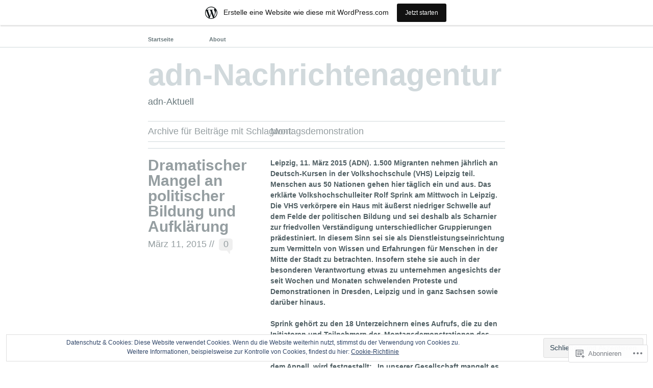

--- FILE ---
content_type: text/html; charset=UTF-8
request_url: https://adn1946.wordpress.com/tag/montagsdemonstration/
body_size: 20468
content:
<!DOCTYPE html PUBLIC "-//W3C//DTD XHTML 1.1//EN" "http://www.w3.org/TR/xhtml11/DTD/xhtml11.dtd">
<!--[if lte IE 7]>
<html xmlns="http://www.w3.org/1999/xhtml" lang="de-DE" class="lteIE7">
<![endif]-->
<!--[if (gt IE 7) | (!IE)]><!-->
<html xmlns="http://www.w3.org/1999/xhtml" lang="de-DE">
<!--<![endif]-->

<head profile="http://gmpg.org/xfn/11">
	<meta http-equiv="Content-Type" content="text/html; charset=UTF-8" />

	<title>Montagsdemonstration | adn-Nachrichtenagentur</title>
	<link rel="pingback" href="https://adn1946.wordpress.com/xmlrpc.php" />

	<meta name='robots' content='max-image-preview:large' />
<link rel='dns-prefetch' href='//s0.wp.com' />
<link rel='dns-prefetch' href='//af.pubmine.com' />
<link rel="alternate" type="application/rss+xml" title="adn-Nachrichtenagentur &raquo; Feed" href="https://adn1946.wordpress.com/feed/" />
<link rel="alternate" type="application/rss+xml" title="adn-Nachrichtenagentur &raquo; Kommentar-Feed" href="https://adn1946.wordpress.com/comments/feed/" />
<link rel="alternate" type="application/rss+xml" title="adn-Nachrichtenagentur &raquo; Montagsdemonstration Schlagwort-Feed" href="https://adn1946.wordpress.com/tag/montagsdemonstration/feed/" />
	<script type="text/javascript">
		/* <![CDATA[ */
		function addLoadEvent(func) {
			var oldonload = window.onload;
			if (typeof window.onload != 'function') {
				window.onload = func;
			} else {
				window.onload = function () {
					oldonload();
					func();
				}
			}
		}
		/* ]]> */
	</script>
	<link crossorigin='anonymous' rel='stylesheet' id='all-css-0-1' href='/_static/??/wp-content/mu-plugins/widgets/eu-cookie-law/templates/style.css,/wp-content/blog-plugins/marketing-bar/css/marketing-bar.css?m=1761640963j&cssminify=yes' type='text/css' media='all' />
<style id='wp-emoji-styles-inline-css'>

	img.wp-smiley, img.emoji {
		display: inline !important;
		border: none !important;
		box-shadow: none !important;
		height: 1em !important;
		width: 1em !important;
		margin: 0 0.07em !important;
		vertical-align: -0.1em !important;
		background: none !important;
		padding: 0 !important;
	}
/*# sourceURL=wp-emoji-styles-inline-css */
</style>
<link crossorigin='anonymous' rel='stylesheet' id='all-css-2-1' href='/wp-content/plugins/gutenberg-core/v22.4.0/build/styles/block-library/style.min.css?m=1768935615i&cssminify=yes' type='text/css' media='all' />
<style id='wp-block-library-inline-css'>
.has-text-align-justify {
	text-align:justify;
}
.has-text-align-justify{text-align:justify;}

/*# sourceURL=wp-block-library-inline-css */
</style><style id='global-styles-inline-css'>
:root{--wp--preset--aspect-ratio--square: 1;--wp--preset--aspect-ratio--4-3: 4/3;--wp--preset--aspect-ratio--3-4: 3/4;--wp--preset--aspect-ratio--3-2: 3/2;--wp--preset--aspect-ratio--2-3: 2/3;--wp--preset--aspect-ratio--16-9: 16/9;--wp--preset--aspect-ratio--9-16: 9/16;--wp--preset--color--black: #000000;--wp--preset--color--cyan-bluish-gray: #abb8c3;--wp--preset--color--white: #ffffff;--wp--preset--color--pale-pink: #f78da7;--wp--preset--color--vivid-red: #cf2e2e;--wp--preset--color--luminous-vivid-orange: #ff6900;--wp--preset--color--luminous-vivid-amber: #fcb900;--wp--preset--color--light-green-cyan: #7bdcb5;--wp--preset--color--vivid-green-cyan: #00d084;--wp--preset--color--pale-cyan-blue: #8ed1fc;--wp--preset--color--vivid-cyan-blue: #0693e3;--wp--preset--color--vivid-purple: #9b51e0;--wp--preset--gradient--vivid-cyan-blue-to-vivid-purple: linear-gradient(135deg,rgb(6,147,227) 0%,rgb(155,81,224) 100%);--wp--preset--gradient--light-green-cyan-to-vivid-green-cyan: linear-gradient(135deg,rgb(122,220,180) 0%,rgb(0,208,130) 100%);--wp--preset--gradient--luminous-vivid-amber-to-luminous-vivid-orange: linear-gradient(135deg,rgb(252,185,0) 0%,rgb(255,105,0) 100%);--wp--preset--gradient--luminous-vivid-orange-to-vivid-red: linear-gradient(135deg,rgb(255,105,0) 0%,rgb(207,46,46) 100%);--wp--preset--gradient--very-light-gray-to-cyan-bluish-gray: linear-gradient(135deg,rgb(238,238,238) 0%,rgb(169,184,195) 100%);--wp--preset--gradient--cool-to-warm-spectrum: linear-gradient(135deg,rgb(74,234,220) 0%,rgb(151,120,209) 20%,rgb(207,42,186) 40%,rgb(238,44,130) 60%,rgb(251,105,98) 80%,rgb(254,248,76) 100%);--wp--preset--gradient--blush-light-purple: linear-gradient(135deg,rgb(255,206,236) 0%,rgb(152,150,240) 100%);--wp--preset--gradient--blush-bordeaux: linear-gradient(135deg,rgb(254,205,165) 0%,rgb(254,45,45) 50%,rgb(107,0,62) 100%);--wp--preset--gradient--luminous-dusk: linear-gradient(135deg,rgb(255,203,112) 0%,rgb(199,81,192) 50%,rgb(65,88,208) 100%);--wp--preset--gradient--pale-ocean: linear-gradient(135deg,rgb(255,245,203) 0%,rgb(182,227,212) 50%,rgb(51,167,181) 100%);--wp--preset--gradient--electric-grass: linear-gradient(135deg,rgb(202,248,128) 0%,rgb(113,206,126) 100%);--wp--preset--gradient--midnight: linear-gradient(135deg,rgb(2,3,129) 0%,rgb(40,116,252) 100%);--wp--preset--font-size--small: 13px;--wp--preset--font-size--medium: 20px;--wp--preset--font-size--large: 36px;--wp--preset--font-size--x-large: 42px;--wp--preset--font-family--albert-sans: 'Albert Sans', sans-serif;--wp--preset--font-family--alegreya: Alegreya, serif;--wp--preset--font-family--arvo: Arvo, serif;--wp--preset--font-family--bodoni-moda: 'Bodoni Moda', serif;--wp--preset--font-family--bricolage-grotesque: 'Bricolage Grotesque', sans-serif;--wp--preset--font-family--cabin: Cabin, sans-serif;--wp--preset--font-family--chivo: Chivo, sans-serif;--wp--preset--font-family--commissioner: Commissioner, sans-serif;--wp--preset--font-family--cormorant: Cormorant, serif;--wp--preset--font-family--courier-prime: 'Courier Prime', monospace;--wp--preset--font-family--crimson-pro: 'Crimson Pro', serif;--wp--preset--font-family--dm-mono: 'DM Mono', monospace;--wp--preset--font-family--dm-sans: 'DM Sans', sans-serif;--wp--preset--font-family--dm-serif-display: 'DM Serif Display', serif;--wp--preset--font-family--domine: Domine, serif;--wp--preset--font-family--eb-garamond: 'EB Garamond', serif;--wp--preset--font-family--epilogue: Epilogue, sans-serif;--wp--preset--font-family--fahkwang: Fahkwang, sans-serif;--wp--preset--font-family--figtree: Figtree, sans-serif;--wp--preset--font-family--fira-sans: 'Fira Sans', sans-serif;--wp--preset--font-family--fjalla-one: 'Fjalla One', sans-serif;--wp--preset--font-family--fraunces: Fraunces, serif;--wp--preset--font-family--gabarito: Gabarito, system-ui;--wp--preset--font-family--ibm-plex-mono: 'IBM Plex Mono', monospace;--wp--preset--font-family--ibm-plex-sans: 'IBM Plex Sans', sans-serif;--wp--preset--font-family--ibarra-real-nova: 'Ibarra Real Nova', serif;--wp--preset--font-family--instrument-serif: 'Instrument Serif', serif;--wp--preset--font-family--inter: Inter, sans-serif;--wp--preset--font-family--josefin-sans: 'Josefin Sans', sans-serif;--wp--preset--font-family--jost: Jost, sans-serif;--wp--preset--font-family--libre-baskerville: 'Libre Baskerville', serif;--wp--preset--font-family--libre-franklin: 'Libre Franklin', sans-serif;--wp--preset--font-family--literata: Literata, serif;--wp--preset--font-family--lora: Lora, serif;--wp--preset--font-family--merriweather: Merriweather, serif;--wp--preset--font-family--montserrat: Montserrat, sans-serif;--wp--preset--font-family--newsreader: Newsreader, serif;--wp--preset--font-family--noto-sans-mono: 'Noto Sans Mono', sans-serif;--wp--preset--font-family--nunito: Nunito, sans-serif;--wp--preset--font-family--open-sans: 'Open Sans', sans-serif;--wp--preset--font-family--overpass: Overpass, sans-serif;--wp--preset--font-family--pt-serif: 'PT Serif', serif;--wp--preset--font-family--petrona: Petrona, serif;--wp--preset--font-family--piazzolla: Piazzolla, serif;--wp--preset--font-family--playfair-display: 'Playfair Display', serif;--wp--preset--font-family--plus-jakarta-sans: 'Plus Jakarta Sans', sans-serif;--wp--preset--font-family--poppins: Poppins, sans-serif;--wp--preset--font-family--raleway: Raleway, sans-serif;--wp--preset--font-family--roboto: Roboto, sans-serif;--wp--preset--font-family--roboto-slab: 'Roboto Slab', serif;--wp--preset--font-family--rubik: Rubik, sans-serif;--wp--preset--font-family--rufina: Rufina, serif;--wp--preset--font-family--sora: Sora, sans-serif;--wp--preset--font-family--source-sans-3: 'Source Sans 3', sans-serif;--wp--preset--font-family--source-serif-4: 'Source Serif 4', serif;--wp--preset--font-family--space-mono: 'Space Mono', monospace;--wp--preset--font-family--syne: Syne, sans-serif;--wp--preset--font-family--texturina: Texturina, serif;--wp--preset--font-family--urbanist: Urbanist, sans-serif;--wp--preset--font-family--work-sans: 'Work Sans', sans-serif;--wp--preset--spacing--20: 0.44rem;--wp--preset--spacing--30: 0.67rem;--wp--preset--spacing--40: 1rem;--wp--preset--spacing--50: 1.5rem;--wp--preset--spacing--60: 2.25rem;--wp--preset--spacing--70: 3.38rem;--wp--preset--spacing--80: 5.06rem;--wp--preset--shadow--natural: 6px 6px 9px rgba(0, 0, 0, 0.2);--wp--preset--shadow--deep: 12px 12px 50px rgba(0, 0, 0, 0.4);--wp--preset--shadow--sharp: 6px 6px 0px rgba(0, 0, 0, 0.2);--wp--preset--shadow--outlined: 6px 6px 0px -3px rgb(255, 255, 255), 6px 6px rgb(0, 0, 0);--wp--preset--shadow--crisp: 6px 6px 0px rgb(0, 0, 0);}:where(body) { margin: 0; }:where(.is-layout-flex){gap: 0.5em;}:where(.is-layout-grid){gap: 0.5em;}body .is-layout-flex{display: flex;}.is-layout-flex{flex-wrap: wrap;align-items: center;}.is-layout-flex > :is(*, div){margin: 0;}body .is-layout-grid{display: grid;}.is-layout-grid > :is(*, div){margin: 0;}body{padding-top: 0px;padding-right: 0px;padding-bottom: 0px;padding-left: 0px;}:root :where(.wp-element-button, .wp-block-button__link){background-color: #32373c;border-width: 0;color: #fff;font-family: inherit;font-size: inherit;font-style: inherit;font-weight: inherit;letter-spacing: inherit;line-height: inherit;padding-top: calc(0.667em + 2px);padding-right: calc(1.333em + 2px);padding-bottom: calc(0.667em + 2px);padding-left: calc(1.333em + 2px);text-decoration: none;text-transform: inherit;}.has-black-color{color: var(--wp--preset--color--black) !important;}.has-cyan-bluish-gray-color{color: var(--wp--preset--color--cyan-bluish-gray) !important;}.has-white-color{color: var(--wp--preset--color--white) !important;}.has-pale-pink-color{color: var(--wp--preset--color--pale-pink) !important;}.has-vivid-red-color{color: var(--wp--preset--color--vivid-red) !important;}.has-luminous-vivid-orange-color{color: var(--wp--preset--color--luminous-vivid-orange) !important;}.has-luminous-vivid-amber-color{color: var(--wp--preset--color--luminous-vivid-amber) !important;}.has-light-green-cyan-color{color: var(--wp--preset--color--light-green-cyan) !important;}.has-vivid-green-cyan-color{color: var(--wp--preset--color--vivid-green-cyan) !important;}.has-pale-cyan-blue-color{color: var(--wp--preset--color--pale-cyan-blue) !important;}.has-vivid-cyan-blue-color{color: var(--wp--preset--color--vivid-cyan-blue) !important;}.has-vivid-purple-color{color: var(--wp--preset--color--vivid-purple) !important;}.has-black-background-color{background-color: var(--wp--preset--color--black) !important;}.has-cyan-bluish-gray-background-color{background-color: var(--wp--preset--color--cyan-bluish-gray) !important;}.has-white-background-color{background-color: var(--wp--preset--color--white) !important;}.has-pale-pink-background-color{background-color: var(--wp--preset--color--pale-pink) !important;}.has-vivid-red-background-color{background-color: var(--wp--preset--color--vivid-red) !important;}.has-luminous-vivid-orange-background-color{background-color: var(--wp--preset--color--luminous-vivid-orange) !important;}.has-luminous-vivid-amber-background-color{background-color: var(--wp--preset--color--luminous-vivid-amber) !important;}.has-light-green-cyan-background-color{background-color: var(--wp--preset--color--light-green-cyan) !important;}.has-vivid-green-cyan-background-color{background-color: var(--wp--preset--color--vivid-green-cyan) !important;}.has-pale-cyan-blue-background-color{background-color: var(--wp--preset--color--pale-cyan-blue) !important;}.has-vivid-cyan-blue-background-color{background-color: var(--wp--preset--color--vivid-cyan-blue) !important;}.has-vivid-purple-background-color{background-color: var(--wp--preset--color--vivid-purple) !important;}.has-black-border-color{border-color: var(--wp--preset--color--black) !important;}.has-cyan-bluish-gray-border-color{border-color: var(--wp--preset--color--cyan-bluish-gray) !important;}.has-white-border-color{border-color: var(--wp--preset--color--white) !important;}.has-pale-pink-border-color{border-color: var(--wp--preset--color--pale-pink) !important;}.has-vivid-red-border-color{border-color: var(--wp--preset--color--vivid-red) !important;}.has-luminous-vivid-orange-border-color{border-color: var(--wp--preset--color--luminous-vivid-orange) !important;}.has-luminous-vivid-amber-border-color{border-color: var(--wp--preset--color--luminous-vivid-amber) !important;}.has-light-green-cyan-border-color{border-color: var(--wp--preset--color--light-green-cyan) !important;}.has-vivid-green-cyan-border-color{border-color: var(--wp--preset--color--vivid-green-cyan) !important;}.has-pale-cyan-blue-border-color{border-color: var(--wp--preset--color--pale-cyan-blue) !important;}.has-vivid-cyan-blue-border-color{border-color: var(--wp--preset--color--vivid-cyan-blue) !important;}.has-vivid-purple-border-color{border-color: var(--wp--preset--color--vivid-purple) !important;}.has-vivid-cyan-blue-to-vivid-purple-gradient-background{background: var(--wp--preset--gradient--vivid-cyan-blue-to-vivid-purple) !important;}.has-light-green-cyan-to-vivid-green-cyan-gradient-background{background: var(--wp--preset--gradient--light-green-cyan-to-vivid-green-cyan) !important;}.has-luminous-vivid-amber-to-luminous-vivid-orange-gradient-background{background: var(--wp--preset--gradient--luminous-vivid-amber-to-luminous-vivid-orange) !important;}.has-luminous-vivid-orange-to-vivid-red-gradient-background{background: var(--wp--preset--gradient--luminous-vivid-orange-to-vivid-red) !important;}.has-very-light-gray-to-cyan-bluish-gray-gradient-background{background: var(--wp--preset--gradient--very-light-gray-to-cyan-bluish-gray) !important;}.has-cool-to-warm-spectrum-gradient-background{background: var(--wp--preset--gradient--cool-to-warm-spectrum) !important;}.has-blush-light-purple-gradient-background{background: var(--wp--preset--gradient--blush-light-purple) !important;}.has-blush-bordeaux-gradient-background{background: var(--wp--preset--gradient--blush-bordeaux) !important;}.has-luminous-dusk-gradient-background{background: var(--wp--preset--gradient--luminous-dusk) !important;}.has-pale-ocean-gradient-background{background: var(--wp--preset--gradient--pale-ocean) !important;}.has-electric-grass-gradient-background{background: var(--wp--preset--gradient--electric-grass) !important;}.has-midnight-gradient-background{background: var(--wp--preset--gradient--midnight) !important;}.has-small-font-size{font-size: var(--wp--preset--font-size--small) !important;}.has-medium-font-size{font-size: var(--wp--preset--font-size--medium) !important;}.has-large-font-size{font-size: var(--wp--preset--font-size--large) !important;}.has-x-large-font-size{font-size: var(--wp--preset--font-size--x-large) !important;}.has-albert-sans-font-family{font-family: var(--wp--preset--font-family--albert-sans) !important;}.has-alegreya-font-family{font-family: var(--wp--preset--font-family--alegreya) !important;}.has-arvo-font-family{font-family: var(--wp--preset--font-family--arvo) !important;}.has-bodoni-moda-font-family{font-family: var(--wp--preset--font-family--bodoni-moda) !important;}.has-bricolage-grotesque-font-family{font-family: var(--wp--preset--font-family--bricolage-grotesque) !important;}.has-cabin-font-family{font-family: var(--wp--preset--font-family--cabin) !important;}.has-chivo-font-family{font-family: var(--wp--preset--font-family--chivo) !important;}.has-commissioner-font-family{font-family: var(--wp--preset--font-family--commissioner) !important;}.has-cormorant-font-family{font-family: var(--wp--preset--font-family--cormorant) !important;}.has-courier-prime-font-family{font-family: var(--wp--preset--font-family--courier-prime) !important;}.has-crimson-pro-font-family{font-family: var(--wp--preset--font-family--crimson-pro) !important;}.has-dm-mono-font-family{font-family: var(--wp--preset--font-family--dm-mono) !important;}.has-dm-sans-font-family{font-family: var(--wp--preset--font-family--dm-sans) !important;}.has-dm-serif-display-font-family{font-family: var(--wp--preset--font-family--dm-serif-display) !important;}.has-domine-font-family{font-family: var(--wp--preset--font-family--domine) !important;}.has-eb-garamond-font-family{font-family: var(--wp--preset--font-family--eb-garamond) !important;}.has-epilogue-font-family{font-family: var(--wp--preset--font-family--epilogue) !important;}.has-fahkwang-font-family{font-family: var(--wp--preset--font-family--fahkwang) !important;}.has-figtree-font-family{font-family: var(--wp--preset--font-family--figtree) !important;}.has-fira-sans-font-family{font-family: var(--wp--preset--font-family--fira-sans) !important;}.has-fjalla-one-font-family{font-family: var(--wp--preset--font-family--fjalla-one) !important;}.has-fraunces-font-family{font-family: var(--wp--preset--font-family--fraunces) !important;}.has-gabarito-font-family{font-family: var(--wp--preset--font-family--gabarito) !important;}.has-ibm-plex-mono-font-family{font-family: var(--wp--preset--font-family--ibm-plex-mono) !important;}.has-ibm-plex-sans-font-family{font-family: var(--wp--preset--font-family--ibm-plex-sans) !important;}.has-ibarra-real-nova-font-family{font-family: var(--wp--preset--font-family--ibarra-real-nova) !important;}.has-instrument-serif-font-family{font-family: var(--wp--preset--font-family--instrument-serif) !important;}.has-inter-font-family{font-family: var(--wp--preset--font-family--inter) !important;}.has-josefin-sans-font-family{font-family: var(--wp--preset--font-family--josefin-sans) !important;}.has-jost-font-family{font-family: var(--wp--preset--font-family--jost) !important;}.has-libre-baskerville-font-family{font-family: var(--wp--preset--font-family--libre-baskerville) !important;}.has-libre-franklin-font-family{font-family: var(--wp--preset--font-family--libre-franklin) !important;}.has-literata-font-family{font-family: var(--wp--preset--font-family--literata) !important;}.has-lora-font-family{font-family: var(--wp--preset--font-family--lora) !important;}.has-merriweather-font-family{font-family: var(--wp--preset--font-family--merriweather) !important;}.has-montserrat-font-family{font-family: var(--wp--preset--font-family--montserrat) !important;}.has-newsreader-font-family{font-family: var(--wp--preset--font-family--newsreader) !important;}.has-noto-sans-mono-font-family{font-family: var(--wp--preset--font-family--noto-sans-mono) !important;}.has-nunito-font-family{font-family: var(--wp--preset--font-family--nunito) !important;}.has-open-sans-font-family{font-family: var(--wp--preset--font-family--open-sans) !important;}.has-overpass-font-family{font-family: var(--wp--preset--font-family--overpass) !important;}.has-pt-serif-font-family{font-family: var(--wp--preset--font-family--pt-serif) !important;}.has-petrona-font-family{font-family: var(--wp--preset--font-family--petrona) !important;}.has-piazzolla-font-family{font-family: var(--wp--preset--font-family--piazzolla) !important;}.has-playfair-display-font-family{font-family: var(--wp--preset--font-family--playfair-display) !important;}.has-plus-jakarta-sans-font-family{font-family: var(--wp--preset--font-family--plus-jakarta-sans) !important;}.has-poppins-font-family{font-family: var(--wp--preset--font-family--poppins) !important;}.has-raleway-font-family{font-family: var(--wp--preset--font-family--raleway) !important;}.has-roboto-font-family{font-family: var(--wp--preset--font-family--roboto) !important;}.has-roboto-slab-font-family{font-family: var(--wp--preset--font-family--roboto-slab) !important;}.has-rubik-font-family{font-family: var(--wp--preset--font-family--rubik) !important;}.has-rufina-font-family{font-family: var(--wp--preset--font-family--rufina) !important;}.has-sora-font-family{font-family: var(--wp--preset--font-family--sora) !important;}.has-source-sans-3-font-family{font-family: var(--wp--preset--font-family--source-sans-3) !important;}.has-source-serif-4-font-family{font-family: var(--wp--preset--font-family--source-serif-4) !important;}.has-space-mono-font-family{font-family: var(--wp--preset--font-family--space-mono) !important;}.has-syne-font-family{font-family: var(--wp--preset--font-family--syne) !important;}.has-texturina-font-family{font-family: var(--wp--preset--font-family--texturina) !important;}.has-urbanist-font-family{font-family: var(--wp--preset--font-family--urbanist) !important;}.has-work-sans-font-family{font-family: var(--wp--preset--font-family--work-sans) !important;}
/*# sourceURL=global-styles-inline-css */
</style>

<style id='classic-theme-styles-inline-css'>
.wp-block-button__link{background-color:#32373c;border-radius:9999px;box-shadow:none;color:#fff;font-size:1.125em;padding:calc(.667em + 2px) calc(1.333em + 2px);text-decoration:none}.wp-block-file__button{background:#32373c;color:#fff}.wp-block-accordion-heading{margin:0}.wp-block-accordion-heading__toggle{background-color:inherit!important;color:inherit!important}.wp-block-accordion-heading__toggle:not(:focus-visible){outline:none}.wp-block-accordion-heading__toggle:focus,.wp-block-accordion-heading__toggle:hover{background-color:inherit!important;border:none;box-shadow:none;color:inherit;padding:var(--wp--preset--spacing--20,1em) 0;text-decoration:none}.wp-block-accordion-heading__toggle:focus-visible{outline:auto;outline-offset:0}
/*# sourceURL=/wp-content/plugins/gutenberg-core/v22.4.0/build/styles/block-library/classic.min.css */
</style>
<link crossorigin='anonymous' rel='stylesheet' id='all-css-4-1' href='/_static/??[base64]/gSc=&cssminify=yes' type='text/css' media='all' />
<link crossorigin='anonymous' rel='stylesheet' id='print-css-5-1' href='/wp-content/mu-plugins/global-print/global-print.css?m=1465851035i&cssminify=yes' type='text/css' media='print' />
<style id='jetpack-global-styles-frontend-style-inline-css'>
:root { --font-headings: unset; --font-base: unset; --font-headings-default: -apple-system,BlinkMacSystemFont,"Segoe UI",Roboto,Oxygen-Sans,Ubuntu,Cantarell,"Helvetica Neue",sans-serif; --font-base-default: -apple-system,BlinkMacSystemFont,"Segoe UI",Roboto,Oxygen-Sans,Ubuntu,Cantarell,"Helvetica Neue",sans-serif;}
/*# sourceURL=jetpack-global-styles-frontend-style-inline-css */
</style>
<link crossorigin='anonymous' rel='stylesheet' id='all-css-8-1' href='/wp-content/themes/h4/global.css?m=1420737423i&cssminify=yes' type='text/css' media='all' />
<script type="text/javascript" id="wpcom-actionbar-placeholder-js-extra">
/* <![CDATA[ */
var actionbardata = {"siteID":"28289723","postID":"0","siteURL":"https://adn1946.wordpress.com","xhrURL":"https://adn1946.wordpress.com/wp-admin/admin-ajax.php","nonce":"683dbee943","isLoggedIn":"","statusMessage":"","subsEmailDefault":"instantly","proxyScriptUrl":"https://s0.wp.com/wp-content/js/wpcom-proxy-request.js?m=1513050504i&amp;ver=20211021","i18n":{"followedText":"Neue Beitr\u00e4ge von dieser Website erscheinen nun in deinem \u003Ca href=\"https://wordpress.com/reader\"\u003EReader\u003C/a\u003E","foldBar":"Diese Leiste einklappen","unfoldBar":"Diese Leiste aufklappen","shortLinkCopied":"Kurzlink in Zwischenablage kopiert"}};
//# sourceURL=wpcom-actionbar-placeholder-js-extra
/* ]]> */
</script>
<script type="text/javascript" id="jetpack-mu-wpcom-settings-js-before">
/* <![CDATA[ */
var JETPACK_MU_WPCOM_SETTINGS = {"assetsUrl":"https://s0.wp.com/wp-content/mu-plugins/jetpack-mu-wpcom-plugin/moon/jetpack_vendor/automattic/jetpack-mu-wpcom/src/build/"};
//# sourceURL=jetpack-mu-wpcom-settings-js-before
/* ]]> */
</script>
<script crossorigin='anonymous' type='text/javascript'  src='/_static/??/wp-content/js/rlt-proxy.js,/wp-content/blog-plugins/wordads-classes/js/cmp/v2/cmp-non-gdpr.js?m=1720530689j'></script>
<script type="text/javascript" id="rlt-proxy-js-after">
/* <![CDATA[ */
	rltInitialize( {"token":null,"iframeOrigins":["https:\/\/widgets.wp.com"]} );
//# sourceURL=rlt-proxy-js-after
/* ]]> */
</script>
<link rel="EditURI" type="application/rsd+xml" title="RSD" href="https://adn1946.wordpress.com/xmlrpc.php?rsd" />
<meta name="generator" content="WordPress.com" />

<!-- Jetpack Open Graph Tags -->
<meta property="og:type" content="website" />
<meta property="og:title" content="Montagsdemonstration &#8211; adn-Nachrichtenagentur" />
<meta property="og:url" content="https://adn1946.wordpress.com/tag/montagsdemonstration/" />
<meta property="og:site_name" content="adn-Nachrichtenagentur" />
<meta property="og:image" content="https://s0.wp.com/i/blank.jpg?m=1383295312i" />
<meta property="og:image:width" content="200" />
<meta property="og:image:height" content="200" />
<meta property="og:image:alt" content="" />
<meta property="og:locale" content="de_DE" />
<meta property="fb:app_id" content="249643311490" />

<!-- End Jetpack Open Graph Tags -->
<link rel="shortcut icon" type="image/x-icon" href="https://s0.wp.com/i/favicon.ico?m=1713425267i" sizes="16x16 24x24 32x32 48x48" />
<link rel="icon" type="image/x-icon" href="https://s0.wp.com/i/favicon.ico?m=1713425267i" sizes="16x16 24x24 32x32 48x48" />
<link rel="apple-touch-icon" href="https://s0.wp.com/i/webclip.png?m=1713868326i" />
<link rel='openid.server' href='https://adn1946.wordpress.com/?openidserver=1' />
<link rel='openid.delegate' href='https://adn1946.wordpress.com/' />
<link rel="search" type="application/opensearchdescription+xml" href="https://adn1946.wordpress.com/osd.xml" title="adn-Nachrichtenagentur" />
<link rel="search" type="application/opensearchdescription+xml" href="https://s1.wp.com/opensearch.xml" title="WordPress.com" />
<meta name="description" content="Beiträge über Montagsdemonstration von cottamagazin" />
<style type="text/css">
#header img {
	margin: 2em 0 0 0;
}
</style>
<script type="text/javascript">
/* <![CDATA[ */
var wa_client = {}; wa_client.cmd = []; wa_client.config = { 'blog_id': 28289723, 'blog_language': 'de', 'is_wordads': false, 'hosting_type': 0, 'afp_account_id': null, 'afp_host_id': 5038568878849053, 'theme': 'pub/wu-wei', '_': { 'title': 'Werbung', 'privacy_settings': 'Datenschutz-Einstellungen' }, 'formats': [ 'belowpost', 'bottom_sticky', 'sidebar_sticky_right', 'sidebar', 'gutenberg_rectangle', 'gutenberg_leaderboard', 'gutenberg_mobile_leaderboard', 'gutenberg_skyscraper' ] };
/* ]]> */
</script>
		<script type="text/javascript">

			window.doNotSellCallback = function() {

				var linkElements = [
					'a[href="https://wordpress.com/?ref=footer_blog"]',
					'a[href="https://wordpress.com/?ref=footer_website"]',
					'a[href="https://wordpress.com/?ref=vertical_footer"]',
					'a[href^="https://wordpress.com/?ref=footer_segment_"]',
				].join(',');

				var dnsLink = document.createElement( 'a' );
				dnsLink.href = 'https://wordpress.com/de/advertising-program-optout/';
				dnsLink.classList.add( 'do-not-sell-link' );
				dnsLink.rel = 'nofollow';
				dnsLink.style.marginLeft = '0.5em';
				dnsLink.textContent = 'Meine persönlichen Informationen nicht verkaufen oder weitergeben';

				var creditLinks = document.querySelectorAll( linkElements );

				if ( 0 === creditLinks.length ) {
					return false;
				}

				Array.prototype.forEach.call( creditLinks, function( el ) {
					el.insertAdjacentElement( 'afterend', dnsLink );
				});

				return true;
			};

		</script>
		<script type="text/javascript">
	window.google_analytics_uacct = "UA-52447-2";
</script>

<script type="text/javascript">
	var _gaq = _gaq || [];
	_gaq.push(['_setAccount', 'UA-52447-2']);
	_gaq.push(['_gat._anonymizeIp']);
	_gaq.push(['_setDomainName', 'wordpress.com']);
	_gaq.push(['_initData']);
	_gaq.push(['_trackPageview']);

	(function() {
		var ga = document.createElement('script'); ga.type = 'text/javascript'; ga.async = true;
		ga.src = ('https:' == document.location.protocol ? 'https://ssl' : 'http://www') + '.google-analytics.com/ga.js';
		(document.getElementsByTagName('head')[0] || document.getElementsByTagName('body')[0]).appendChild(ga);
	})();
</script>
</head>

<body id="top" class="archive tag tag-montagsdemonstration tag-2022791 wp-theme-pubwu-wei customizer-styles-applied jetpack-reblog-enabled has-marketing-bar has-marketing-bar-theme-wu-wei">

	<div class="full-column">

		<div class="center-column">

			<div class="menu menu-main"><ul>
<li ><a href="https://adn1946.wordpress.com/">Startseite</a></li><li class="page_item page-item-2"><a href="https://adn1946.wordpress.com/about/">About</a></li>
</ul></div>

			<div class="clearboth"><!-- --></div>

		</div>

	</div>

<div class="center-column">

	<div id="header">

		<div class="blog-name"><a href="https://adn1946.wordpress.com/">adn-Nachrichtenagentur</a></div>
		<div class="description">adn-Aktuell</div>

		
	</div>
<div id="content">
		
 	  
		<div class="pagetitle">
		Archive für Beiträge mit Schlagwort: <span>Montagsdemonstration</span>		</div>

			<div class="navigation">
				<div class="alignleft"></div>
				<div class="alignright"></div>
				<div class="clearboth"><!-- --></div>
			</div>

		
			
<div class="post-4009 post type-post status-publish format-standard hentry category-aktuell category-bildung category-demokratie category-grund-und-burgerrechte category-personalia category-volkerrecht category-wissenschaft category-zivilgesellschaft category-zwang-und-freiheit tag-appell tag-burgerdialog tag-charta-vereinte-nationen tag-ddr tag-demonstrationen tag-deutsch-kurs tag-dresden tag-gemeinwesen tag-grundgesetz tag-leipzig tag-migrant tag-montagsdemonstration tag-nation tag-reiner-vor tag-res-publica tag-rolf-sprink tag-sachsen tag-stiftung-friedliche-revolution tag-volk tag-volkshochschuloe-leipzig" id="post-4009">

	<div class="post-info">

		<h1><a href="https://adn1946.wordpress.com/2015/03/11/dramatischer-mangel-an-politischer-bildung-und-aufklarung/" rel="bookmark">Dramatischer Mangel an politischer Bildung und Aufklärung</a></h1>
				<div class="timestamp"><a href="https://adn1946.wordpress.com/2015/03/11/dramatischer-mangel-an-politischer-bildung-und-aufklarung/" rel="bookmark" title="Permalink zu Dramatischer Mangel an politischer Bildung und Aufklärung">März 11, 2015</a> //</div> <div class="comment-bubble"><a href="https://adn1946.wordpress.com/2015/03/11/dramatischer-mangel-an-politischer-bildung-und-aufklarung/#respond">0</a></a></div>		<div class="clearboth"><!-- --></div>

		
	</div>

	<div class="post-content">
		<p><strong>Leipzig, 11. März 2015 (ADN). 1.500 Migranten nehmen jährlich an Deutsch-Kursen in der Volkshochschule (VHS) Leipzig teil. Menschen aus 50 Nationen gehen hier täglich ein und aus. Das erklärte Volkshochschulleiter Rolf Sprink am Mittwoch in Leipzig. Die VHS verkörpere ein Haus mit äußerst niedriger Schwelle auf dem Felde der politischen Bildung und sei deshalb als Scharnier zur friedvollen Verständigung unterschiedlicher Gruppierungen prädestiniert. In diesem Sinn sei sie als Dienstleistungseinrichtung zum Vermitteln von Wissen und Erfahrungen für Menschen in der Mitte der Stadt zu betrachten. Insofern stehe sie auch in der besonderen Verantwortung etwas zu unternehmen angesichts der seit Wochen und Monaten schwelenden Proteste und Demonstrationen in Dresden, Leipzig und in ganz Sachsen sowie darüber hinaus. </strong></p>
<p><strong>Sprink gehört zu den 18 Unterzeichnern eines Aufrufs, die zu den Initiatoren und Teilnehmern der  Montagsdemonstrationen des Jahres 1989 gehörten und nun die gegenwärtigen gesellschaftlichen Unruhen in geordnete Bahnen lenken wollen. In dem Appell  wird festgestellt: &#8222;In unserer Gesellschaft mangelt es dramatisch an politischer Bildung und Aufklärung. In Sachsen ist die Informationspolitik zu den Fragen von Asyl und Zuwanderung über zwei Jahrzehnte sträflich vernachlässigt worden.&#8220; Um dem beklagenswerten Zustand abzuhelfen  und den Bürgerdialog zu fördern, finden in der Volkshochschule Leipzig seit Januar dieses Jahres offene Foren statt, die Gelegenheit zu ehrlichen und fairen Aussprachen geben. Zudem wird von Februar bis Juni dieses Jahres eine Veranstaltungsreihe unter dem Motto &#8222;Politischer Dienstagstreff spezial&#8220; organisiert. Ziel ist, die auf den Demonstrationen der vergangenen Monate und den offenen VHS-Foren sehr leidenschaftlich vorgetragenen Probleme aufzunehmen und sachlich anhand von Hintergrundwissen zu diskutieren.<br />
</strong></p>
<p><strong> In einem weiteren Dokument unter dem Titel &#8222;Leipziger Demokratieforum 2015&#8220; vom Februar dieses Jahres heißt es, der &#8222;Diskurs innerhalb des Souveräns einerseits und zwischen dem Souverän und der Legislative/Exekutive/Judikative scheint gestört. Ursachenforschung ist geboten und muss diesen Diskurs wieder in Gang setzen helfen. Es geht um uns in dieser res publica.&#8220; Zu wünschen sei ein friedlicher Disput zum Ringen um dieses Gemeinwesen im Rahmen des Grundgesetzes und im Einklang mit der Charta der Vereinten Nationen. Dieses Schriftstück trägt auch die Unterschrift von Dr. Reiner Vor, Vorstand der Stiftung  Friedliche Revolution. Er hält zahlreiche Forderungen der seinerzeitigen Montagsdemonstrationen aus der Endphase der DDR für bislang nicht eingelöst. Dazu sei die Erarbeitung und vom Volk zu verabschiedende gesantdeutsche Verfassung zu zählen. Außerdem müsse nunmehr über geeignete Formen der direkten Demokratie diskutiert und entschieden werden.  ++ (dd/mgn/11.03.15 &#8211; 62)</strong></p>
<p><strong><a href="http://www.adn1946.wordpress.com" rel="nofollow">http://www.adn1946.wordpress.com</a>, e-mail: <a href="mailto:adn1946@gmail.com">adn1946@gmail.com</a>, Redaktion: Matthias Günkel (mgn), adn-nachrichtenagentur, SMAD-Lizenz-Nr. 101 v. 10.10.46</strong></p>

			</div>

	<div class="clearboth"><!-- --></div>

	<div class="post-meta-data">Schlagwörter <span><a href="https://adn1946.wordpress.com/tag/appell/" rel="tag">Appell</a>, <a href="https://adn1946.wordpress.com/tag/burgerdialog/" rel="tag">Bürgerdialog</a>, <a href="https://adn1946.wordpress.com/tag/charta-vereinte-nationen/" rel="tag">Charta Vereinte Nationen</a>, <a href="https://adn1946.wordpress.com/tag/ddr/" rel="tag">DDR</a>, <a href="https://adn1946.wordpress.com/tag/demonstrationen/" rel="tag">Demonstrationen</a>, <a href="https://adn1946.wordpress.com/tag/deutsch-kurs/" rel="tag">Deutsch-Kurs</a>, <a href="https://adn1946.wordpress.com/tag/dresden/" rel="tag">Dresden</a>, <a href="https://adn1946.wordpress.com/tag/gemeinwesen/" rel="tag">Gemeinwesen</a>, <a href="https://adn1946.wordpress.com/tag/grundgesetz/" rel="tag">grundgesetz</a>, <a href="https://adn1946.wordpress.com/tag/leipzig/" rel="tag">Leipzig</a>, <a href="https://adn1946.wordpress.com/tag/migrant/" rel="tag">Migrant</a>, <a href="https://adn1946.wordpress.com/tag/montagsdemonstration/" rel="tag">Montagsdemonstration</a>, <a href="https://adn1946.wordpress.com/tag/nation/" rel="tag">Nation</a>, <a href="https://adn1946.wordpress.com/tag/reiner-vor/" rel="tag">Reiner Vor</a>, <a href="https://adn1946.wordpress.com/tag/res-publica/" rel="tag">res publica</a>, <a href="https://adn1946.wordpress.com/tag/rolf-sprink/" rel="tag">Rolf Sprink</a>, <a href="https://adn1946.wordpress.com/tag/sachsen/" rel="tag">Sachsen</a>, <a href="https://adn1946.wordpress.com/tag/stiftung-friedliche-revolution/" rel="tag">Stiftung Friedliche Revolution</a>, <a href="https://adn1946.wordpress.com/tag/volk/" rel="tag">Volk</a>, <a href="https://adn1946.wordpress.com/tag/volkshochschuloe-leipzig/" rel="tag">Volkshochschulöe Leipzig</a></span></div>
	<div class="post-meta-data">Kategorien <span><a href="https://adn1946.wordpress.com/category/aktuell/" rel="category tag">Aktuell</a>, <a href="https://adn1946.wordpress.com/category/bildung/" rel="category tag">Bildung</a>, <a href="https://adn1946.wordpress.com/category/demokratie/" rel="category tag">Demokratie</a>, <a href="https://adn1946.wordpress.com/category/grund-und-burgerrechte/" rel="category tag">Grund- und Bürgerrechte</a>, <a href="https://adn1946.wordpress.com/category/personalia/" rel="category tag">Personalia</a>, <a href="https://adn1946.wordpress.com/category/volkerrecht/" rel="category tag">Völkerrecht</a>, <a href="https://adn1946.wordpress.com/category/wissenschaft/" rel="category tag">Wissenschaft</a>, <a href="https://adn1946.wordpress.com/category/zivilgesellschaft/" rel="category tag">Zivilgesellschaft</a>, <a href="https://adn1946.wordpress.com/category/zwang-und-freiheit/" rel="category tag">Zwang und Freiheit</a></span></div>

</div><!-- #post-4009 -->
		
			
<div class="post-2733 post type-post status-publish format-standard hentry category-aktuell category-arbeit category-okologie category-bildung category-demokratie category-grund-und-burgerrechte category-kultur category-medien category-personalia category-selbstverwaltung category-volkerrecht category-vermischtes category-zivilgesellschaft category-zwang-und-freiheit tag-aldermaston tag-atombombe tag-fracking tag-fukushima tag-gift tag-hiroshima tag-kernkraft tag-l-iz tag-lebensmittel tag-leipzig tag-london tag-mull tag-montagsdemonstration tag-nagasaki tag-nuklearenergie tag-rechner tag-tschernobyl tag-usa tag-weltmeere tag-wulff-lurssen" id="post-2733">

	<div class="post-info">

		<h1><a href="https://adn1946.wordpress.com/2014/04/22/ostermarsche-als-friedensaktion-in-der-sinnkrise/" rel="bookmark">Ostermärsche als Friedensaktion in der Sinnkrise</a></h1>
				<div class="timestamp"><a href="https://adn1946.wordpress.com/2014/04/22/ostermarsche-als-friedensaktion-in-der-sinnkrise/" rel="bookmark" title="Permalink zu Ostermärsche als Friedensaktion in der Sinnkrise">April 22, 2014</a> //</div> <div class="comment-bubble"><a href="https://adn1946.wordpress.com/2014/04/22/ostermarsche-als-friedensaktion-in-der-sinnkrise/#respond">0</a></a></div>		<div class="clearboth"><!-- --></div>

		
	</div>

	<div class="post-content">
		<p><strong>Berlin, 21. April 2014 (ADN). Seit mehr als fünf Jahrzehnten wird zu Ostern auf deutschen Straßen und Plätzen für den Frieden demonstriert. Die Tradition stammt aus Großbritannien. Dort fand im Jahr 1958 der erste Ostermarsch statt. Er führte von London in das 80 Kilometer entfernte Aldermaston zum dortigen Atomforschungszentrum.  Damals war die Erinnerung an die enorme Zerstörungskraft der Atombombe in Hiroshima und Nagasaki noch frisch.  Inzwischen wurde zeitweilig und erfolgreich suggeriert, Nuklearenergie lasse sich zähmen und in friedfertige Bahnen zum Nutzen der Menscheit lenken.  Allerdings ist dieser Traum  durch Tschernobyl 1986 und Fukushima 2013 auch weitgehend zerplatzt.  Die ursprüngliche Sinnstiftung der Ostermärsche hat sich unübersehbar  verzweigt.  Die Bedrohungspotenziale für die Menscheit sind vielfältiger geworden. Inzwischen gehören alltägliche, nicht mit klassischem Krieg in unmittelbarem Zusammenhang stehende Miss-Stände dazu wie Gift in Lebensmitteln, Müll in den Weltmeeren oder Grundwassergefährdung durch Fracking. Die alte Losung &#8222;Ban the Bomb&#8220; ist in den Hintergrund getreten, obwohl in der Bundesrepublik Deutschland bis heute ein Teil der US-amerikanischen Sprengköpfe lagert.</strong></p>
<p><strong>Zum Schluss der diesjährigen Ostermarsch-Saison waren es um die 80 Aktionen in deutschen Städten und Regionen. In einigen Orten wie in Leipzig vermischten sie sich mit den wieder aufgeflammten Montagsdemonstrationen, die vor einem Vierteljahrhundert zum Ende des mit offenem Visier ausgefochtenen kalten Krieges geführt haben. Nun wird auf anderen weniger transparenten Konfliktfeldern gerungen.  Das Protestbild ist außerordentlich indifferent geworden.  So kommt Wulff Lürssen in der Leipziger Internetzeitung (l-iz.de) auch angesichts der Demonstration am Ostermontag in Leipzig zu dem Schluss,  dass zunächst ein persönlicher Sieg jedes Einzelnen über die eigene Bequemlichkeit nötig wäre, bevor sich Grundlegendes ändert. &#8222;Es ist eben immer noch einfacher am Rechner zu sitzen oder auf einer Demonstration mitzulaufen als konkrete Taten folgen zu lassen,&#8220; schlussfolgert er. ++ (fr/mgn/21.04.14 &#8211; 110)</strong></p>
<p><strong><a href="http://www.adn1946.wordpress.com" rel="nofollow">http://www.adn1946.wordpress.com</a>, e-mail: <a href="mailto:adn1946@gmail.com">adn1946@gmail.com</a>, Redaktion: Matthias Günkel (mgn).</strong></p>
<p>&nbsp;</p>
<div id="atatags-370373-69771aef1f3bf">
		<script type="text/javascript">
			__ATA = window.__ATA || {};
			__ATA.cmd = window.__ATA.cmd || [];
			__ATA.cmd.push(function() {
				__ATA.initVideoSlot('atatags-370373-69771aef1f3bf', {
					sectionId: '370373',
					format: 'inread'
				});
			});
		</script>
	</div>
			</div>

	<div class="clearboth"><!-- --></div>

	<div class="post-meta-data">Schlagwörter <span><a href="https://adn1946.wordpress.com/tag/aldermaston/" rel="tag">Aldermaston</a>, <a href="https://adn1946.wordpress.com/tag/atombombe/" rel="tag">Atombombe</a>, <a href="https://adn1946.wordpress.com/tag/fracking/" rel="tag">Fracking</a>, <a href="https://adn1946.wordpress.com/tag/fukushima/" rel="tag">Fukushima</a>, <a href="https://adn1946.wordpress.com/tag/gift/" rel="tag">Gift</a>, <a href="https://adn1946.wordpress.com/tag/hiroshima/" rel="tag">Hiroshima</a>, <a href="https://adn1946.wordpress.com/tag/kernkraft/" rel="tag">Kernkraft</a>, <a href="https://adn1946.wordpress.com/tag/l-iz/" rel="tag">l-iz</a>, <a href="https://adn1946.wordpress.com/tag/lebensmittel/" rel="tag">Lebensmittel</a>, <a href="https://adn1946.wordpress.com/tag/leipzig/" rel="tag">Leipzig</a>, <a href="https://adn1946.wordpress.com/tag/london/" rel="tag">London</a>, <a href="https://adn1946.wordpress.com/tag/mull/" rel="tag">Müll</a>, <a href="https://adn1946.wordpress.com/tag/montagsdemonstration/" rel="tag">Montagsdemonstration</a>, <a href="https://adn1946.wordpress.com/tag/nagasaki/" rel="tag">Nagasaki</a>, <a href="https://adn1946.wordpress.com/tag/nuklearenergie/" rel="tag">Nuklearenergie</a>, <a href="https://adn1946.wordpress.com/tag/rechner/" rel="tag">Rechner</a>, <a href="https://adn1946.wordpress.com/tag/tschernobyl/" rel="tag">Tschernobyl</a>, <a href="https://adn1946.wordpress.com/tag/usa/" rel="tag">USA</a>, <a href="https://adn1946.wordpress.com/tag/weltmeere/" rel="tag">Weltmeere</a>, <a href="https://adn1946.wordpress.com/tag/wulff-lurssen/" rel="tag">Wulff Lürssen</a></span></div>
	<div class="post-meta-data">Kategorien <span><a href="https://adn1946.wordpress.com/category/aktuell/" rel="category tag">Aktuell</a>, <a href="https://adn1946.wordpress.com/category/arbeit/" rel="category tag">Arbeit</a>, <a href="https://adn1946.wordpress.com/category/okologie/" rel="category tag">Ökologie</a>, <a href="https://adn1946.wordpress.com/category/bildung/" rel="category tag">Bildung</a>, <a href="https://adn1946.wordpress.com/category/demokratie/" rel="category tag">Demokratie</a>, <a href="https://adn1946.wordpress.com/category/grund-und-burgerrechte/" rel="category tag">Grund- und Bürgerrechte</a>, <a href="https://adn1946.wordpress.com/category/kultur/" rel="category tag">Kultur</a>, <a href="https://adn1946.wordpress.com/category/medien/" rel="category tag">Medien</a>, <a href="https://adn1946.wordpress.com/category/personalia/" rel="category tag">Personalia</a>, <a href="https://adn1946.wordpress.com/category/selbstverwaltung/" rel="category tag">Selbstverwaltung</a>, <a href="https://adn1946.wordpress.com/category/volkerrecht/" rel="category tag">Völkerrecht</a>, <a href="https://adn1946.wordpress.com/category/vermischtes/" rel="category tag">Vermischtes</a>, <a href="https://adn1946.wordpress.com/category/zivilgesellschaft/" rel="category tag">Zivilgesellschaft</a>, <a href="https://adn1946.wordpress.com/category/zwang-und-freiheit/" rel="category tag">Zwang und Freiheit</a></span></div>

</div><!-- #post-2733 -->
		
			
<div class="post-2704 post type-post status-publish format-standard hentry category-aktuell category-arbeit category-bildung category-demokratie category-grund-und-burgerrechte category-menschenrechte category-personalia category-selbstverwaltung category-zivilgesellschaft category-zwang-und-freiheit tag-augustusplatz tag-offentlichkeit tag-bretton-woods tag-bundeswehr tag-desinformation tag-dresden tag-frankfurt-am-main tag-friedensprinzip tag-grundgesetz tag-hamburg tag-massenmedien tag-munchen tag-montagsdemonstration tag-oper tag-querdenker tag-reichsdeutscher tag-rettungssanitater tag-ulf-kippke tag-usa tag-verfassung tag-verschworer" id="post-2704">

	<div class="post-info">

		<h1><a href="https://adn1946.wordpress.com/2014/04/14/leipziger-montagsdemonstrationen-nehmen-wieder-fahrt-auf-krankheit-des-zinseszins-angeprangert/" rel="bookmark">Leipziger Montagsdemonstrationen nehmen nach 25 Jahren wieder Fahrt auf &#8211; Krankheit des Zinseszins angeprangert</a></h1>
				<div class="timestamp"><a href="https://adn1946.wordpress.com/2014/04/14/leipziger-montagsdemonstrationen-nehmen-wieder-fahrt-auf-krankheit-des-zinseszins-angeprangert/" rel="bookmark" title="Permalink zu Leipziger Montagsdemonstrationen nehmen nach 25 Jahren wieder Fahrt auf &#8211; Krankheit des Zinseszins angeprangert">April 14, 2014</a> //</div> <div class="comment-bubble"><a href="https://adn1946.wordpress.com/2014/04/14/leipziger-montagsdemonstrationen-nehmen-wieder-fahrt-auf-krankheit-des-zinseszins-angeprangert/#respond">0</a></a></div>		<div class="clearboth"><!-- --></div>

		
	</div>

	<div class="post-content">
		<p><strong>Leipzig, 14. April 2014 (ADN). Nach einem Vierteljahrhundert nehmen die Leipziger Montagsdemonstrationen  wieder Fahrt auf. Auf der dritten Kundgebung am Montag vor der Leipziger Oper wehte der Geist der Friedlichen Revolution mit völlig neuen Nuancen über den Augustusplatz. Diesmal besteht gesamtdeutsche Ansteckungsgefahr,  denn derartige Veranstaltungen finden nun auch in den sogenannten alten Bundesländern wie in München, Frankfurt am Main und Hamburg statt. Ihr Zuspruch wächst sicht- und hörbar.<br />
</strong></p>
<p><strong> Erster Redner in Leipzig war Ulf Kippke aus Dresden. Der Rettungssanitäter prangerte die Krankheit des alles beherrschenden Zinseszins an.  Seit dem durch Bretton Woods in den USA errichteten globalen Geldsystem habe es neun weltweite Krisen gegeben. Um dem zu begegnen, müsse der normativen Kraft des Volkes endlich zum Durchbruch verholfen werden.  &#8222;Wir brauchen frei denkende Individuen&#8220;, erklärte der junge Mann, der sechs Jahre Bundeswehrdienst hinter sich hat.  Das bundesdeutsche Grundgesetz sei zwar nicht schlecht, aber letztlich keine vom Volk verabschiedete und in Kraft gesetzte Verfassung.  Bezogen auf  von den Massenmedien verbreitete Desinformationen forderte er: &#8222;Schmeißt die Fernseher aus den Wohnungen und hört auf, Zeitungen zu lesen !&#8220;</strong></p>
<p><strong>Kippke präsentierte damit den ersten Punkt eines Katalogs mit sieben Wünschen. Dazu zählt desweiteren, den Politikern die Stimme zu entziehen und die Wahlbeteiligung so lange zu verweigern, bis die Ämter zusammenbrechen. Anhänger des Friedensprinzips, die als Verschwörer, Querdenker oder Reichsdeutsche in der Öffentlichkeit diffamiert werden,  sollen sich nach Meinung des engagierten Dresdners endlich zu einem Volk zusammenschließen und etwas riskieren. ++ (ip/mgn/14.04.14 &#8211; 103)</strong></p>
<p><strong><a href="http://www.adn1946.wordpress.com" rel="nofollow">http://www.adn1946.wordpress.com</a>, e-mail: <a href="mailto:adn1946@gmail.com">adn1946@gmail.com</a>, Redaktion: Matthias Günkel (mgn)</strong></p>
<p>&nbsp;</p>

			</div>

	<div class="clearboth"><!-- --></div>

	<div class="post-meta-data">Schlagwörter <span><a href="https://adn1946.wordpress.com/tag/augustusplatz/" rel="tag">Augustusplatz</a>, <a href="https://adn1946.wordpress.com/tag/offentlichkeit/" rel="tag">Öffentlichkeit</a>, <a href="https://adn1946.wordpress.com/tag/bretton-woods/" rel="tag">Bretton Woods</a>, <a href="https://adn1946.wordpress.com/tag/bundeswehr/" rel="tag">Bundeswehr</a>, <a href="https://adn1946.wordpress.com/tag/desinformation/" rel="tag">Desinformation</a>, <a href="https://adn1946.wordpress.com/tag/dresden/" rel="tag">Dresden</a>, <a href="https://adn1946.wordpress.com/tag/frankfurt-am-main/" rel="tag">Frankfurt am Main</a>, <a href="https://adn1946.wordpress.com/tag/friedensprinzip/" rel="tag">Friedensprinzip</a>, <a href="https://adn1946.wordpress.com/tag/grundgesetz/" rel="tag">grundgesetz</a>, <a href="https://adn1946.wordpress.com/tag/hamburg/" rel="tag">Hamburg</a>, <a href="https://adn1946.wordpress.com/tag/massenmedien/" rel="tag">Massenmedien</a>, <a href="https://adn1946.wordpress.com/tag/munchen/" rel="tag">München</a>, <a href="https://adn1946.wordpress.com/tag/montagsdemonstration/" rel="tag">Montagsdemonstration</a>, <a href="https://adn1946.wordpress.com/tag/oper/" rel="tag">Oper</a>, <a href="https://adn1946.wordpress.com/tag/querdenker/" rel="tag">Querdenker</a>, <a href="https://adn1946.wordpress.com/tag/reichsdeutscher/" rel="tag">Reichsdeutscher</a>, <a href="https://adn1946.wordpress.com/tag/rettungssanitater/" rel="tag">Rettungssanitäter</a>, <a href="https://adn1946.wordpress.com/tag/ulf-kippke/" rel="tag">Ulf Kippke</a>, <a href="https://adn1946.wordpress.com/tag/usa/" rel="tag">USA</a>, <a href="https://adn1946.wordpress.com/tag/verfassung/" rel="tag">Verfassung</a>, <a href="https://adn1946.wordpress.com/tag/verschworer/" rel="tag">Verschwörer</a></span></div>
	<div class="post-meta-data">Kategorien <span><a href="https://adn1946.wordpress.com/category/aktuell/" rel="category tag">Aktuell</a>, <a href="https://adn1946.wordpress.com/category/arbeit/" rel="category tag">Arbeit</a>, <a href="https://adn1946.wordpress.com/category/bildung/" rel="category tag">Bildung</a>, <a href="https://adn1946.wordpress.com/category/demokratie/" rel="category tag">Demokratie</a>, <a href="https://adn1946.wordpress.com/category/grund-und-burgerrechte/" rel="category tag">Grund- und Bürgerrechte</a>, <a href="https://adn1946.wordpress.com/category/menschenrechte/" rel="category tag">Menschenrechte</a>, <a href="https://adn1946.wordpress.com/category/personalia/" rel="category tag">Personalia</a>, <a href="https://adn1946.wordpress.com/category/selbstverwaltung/" rel="category tag">Selbstverwaltung</a>, <a href="https://adn1946.wordpress.com/category/zivilgesellschaft/" rel="category tag">Zivilgesellschaft</a>, <a href="https://adn1946.wordpress.com/category/zwang-und-freiheit/" rel="category tag">Zwang und Freiheit</a></span></div>

</div><!-- #post-2704 -->
		
			<div class="navigation">
				<div class="alignleft"></div>
				<div class="alignright"></div>
				<div class="clearboth"><!-- --></div>
			</div>

	
</div><!-- #content -->

<div class="center-column-sidebar">

<div id="footer-widgets">
		<ul id="footer-left" class="widget-area">
			</ul>
	
	
	</div>

</div><!-- .center-column-sidebar -->
	<div class="clearboth"><!-- --></div>

	<div id="footer">
			<div class="credits">
				<a href="https://wordpress.com/?ref=footer_blog" rel="nofollow">Bloggen auf WordPress.com.</a>
				
							</div>

			<div class="bottom-link"><a href="#top">Zurück zum Seitenanfang</a></div>

			<div class="clearboth"><!-- --></div>

	</div>

</div>

<!-- Designed by Jeff Ngan - http://equivocality.com/wu-wei/ -->

<!--  -->
<script type="speculationrules">
{"prefetch":[{"source":"document","where":{"and":[{"href_matches":"/*"},{"not":{"href_matches":["/wp-*.php","/wp-admin/*","/files/*","/wp-content/*","/wp-content/plugins/*","/wp-content/themes/pub/wu-wei/*","/*\\?(.+)"]}},{"not":{"selector_matches":"a[rel~=\"nofollow\"]"}},{"not":{"selector_matches":".no-prefetch, .no-prefetch a"}}]},"eagerness":"conservative"}]}
</script>
<script type="text/javascript" src="//0.gravatar.com/js/hovercards/hovercards.min.js?ver=202605924dcd77a86c6f1d3698ec27fc5da92b28585ddad3ee636c0397cf312193b2a1" id="grofiles-cards-js"></script>
<script type="text/javascript" id="wpgroho-js-extra">
/* <![CDATA[ */
var WPGroHo = {"my_hash":""};
//# sourceURL=wpgroho-js-extra
/* ]]> */
</script>
<script crossorigin='anonymous' type='text/javascript'  src='/wp-content/mu-plugins/gravatar-hovercards/wpgroho.js?m=1610363240i'></script>

	<script>
		// Initialize and attach hovercards to all gravatars
		( function() {
			function init() {
				if ( typeof Gravatar === 'undefined' ) {
					return;
				}

				if ( typeof Gravatar.init !== 'function' ) {
					return;
				}

				Gravatar.profile_cb = function ( hash, id ) {
					WPGroHo.syncProfileData( hash, id );
				};

				Gravatar.my_hash = WPGroHo.my_hash;
				Gravatar.init(
					'body',
					'#wp-admin-bar-my-account',
					{
						i18n: {
							'Edit your profile →': 'Bearbeite dein Profil →',
							'View profile →': 'Profil anzeigen →',
							'Contact': 'Kontakt',
							'Send money': 'Geld senden',
							'Sorry, we are unable to load this Gravatar profile.': 'Dieses Gravatar-Profil kann nicht geladen werden.',
							'Gravatar not found.': 'Gravatar not found.',
							'Too Many Requests.': 'Zu viele Anfragen.',
							'Internal Server Error.': 'Interner Serverfehler',
							'Is this you?': 'Bist du das?',
							'Claim your free profile.': 'Claim your free profile.',
							'Email': 'E-Mail ',
							'Home Phone': 'Festnetz',
							'Work Phone': 'Geschäftlich',
							'Cell Phone': 'Cell Phone',
							'Contact Form': 'Kontaktformular',
							'Calendar': 'Kalender',
						},
					}
				);
			}

			if ( document.readyState !== 'loading' ) {
				init();
			} else {
				document.addEventListener( 'DOMContentLoaded', init );
			}
		} )();
	</script>

		<div style="display:none">
	</div>
		<!-- CCPA [start] -->
		<script type="text/javascript">
			( function () {

				var setupPrivacy = function() {

					// Minimal Mozilla Cookie library
					// https://developer.mozilla.org/en-US/docs/Web/API/Document/cookie/Simple_document.cookie_framework
					var cookieLib = window.cookieLib = {getItem:function(e){return e&&decodeURIComponent(document.cookie.replace(new RegExp("(?:(?:^|.*;)\\s*"+encodeURIComponent(e).replace(/[\-\.\+\*]/g,"\\$&")+"\\s*\\=\\s*([^;]*).*$)|^.*$"),"$1"))||null},setItem:function(e,o,n,t,r,i){if(!e||/^(?:expires|max\-age|path|domain|secure)$/i.test(e))return!1;var c="";if(n)switch(n.constructor){case Number:c=n===1/0?"; expires=Fri, 31 Dec 9999 23:59:59 GMT":"; max-age="+n;break;case String:c="; expires="+n;break;case Date:c="; expires="+n.toUTCString()}return"rootDomain"!==r&&".rootDomain"!==r||(r=(".rootDomain"===r?".":"")+document.location.hostname.split(".").slice(-2).join(".")),document.cookie=encodeURIComponent(e)+"="+encodeURIComponent(o)+c+(r?"; domain="+r:"")+(t?"; path="+t:"")+(i?"; secure":""),!0}};

					// Implement IAB USP API.
					window.__uspapi = function( command, version, callback ) {

						// Validate callback.
						if ( typeof callback !== 'function' ) {
							return;
						}

						// Validate the given command.
						if ( command !== 'getUSPData' || version !== 1 ) {
							callback( null, false );
							return;
						}

						// Check for GPC. If set, override any stored cookie.
						if ( navigator.globalPrivacyControl ) {
							callback( { version: 1, uspString: '1YYN' }, true );
							return;
						}

						// Check for cookie.
						var consent = cookieLib.getItem( 'usprivacy' );

						// Invalid cookie.
						if ( null === consent ) {
							callback( null, false );
							return;
						}

						// Everything checks out. Fire the provided callback with the consent data.
						callback( { version: 1, uspString: consent }, true );
					};

					// Initialization.
					document.addEventListener( 'DOMContentLoaded', function() {

						// Internal functions.
						var setDefaultOptInCookie = function() {
							var value = '1YNN';
							var domain = '.wordpress.com' === location.hostname.slice( -14 ) ? '.rootDomain' : location.hostname;
							cookieLib.setItem( 'usprivacy', value, 365 * 24 * 60 * 60, '/', domain );
						};

						var setDefaultOptOutCookie = function() {
							var value = '1YYN';
							var domain = '.wordpress.com' === location.hostname.slice( -14 ) ? '.rootDomain' : location.hostname;
							cookieLib.setItem( 'usprivacy', value, 24 * 60 * 60, '/', domain );
						};

						var setDefaultNotApplicableCookie = function() {
							var value = '1---';
							var domain = '.wordpress.com' === location.hostname.slice( -14 ) ? '.rootDomain' : location.hostname;
							cookieLib.setItem( 'usprivacy', value, 24 * 60 * 60, '/', domain );
						};

						var setCcpaAppliesCookie = function( applies ) {
							var domain = '.wordpress.com' === location.hostname.slice( -14 ) ? '.rootDomain' : location.hostname;
							cookieLib.setItem( 'ccpa_applies', applies, 24 * 60 * 60, '/', domain );
						}

						var maybeCallDoNotSellCallback = function() {
							if ( 'function' === typeof window.doNotSellCallback ) {
								return window.doNotSellCallback();
							}

							return false;
						}

						// Look for usprivacy cookie first.
						var usprivacyCookie = cookieLib.getItem( 'usprivacy' );

						// Found a usprivacy cookie.
						if ( null !== usprivacyCookie ) {

							// If the cookie indicates that CCPA does not apply, then bail.
							if ( '1---' === usprivacyCookie ) {
								return;
							}

							// CCPA applies, so call our callback to add Do Not Sell link to the page.
							maybeCallDoNotSellCallback();

							// We're all done, no more processing needed.
							return;
						}

						// We don't have a usprivacy cookie, so check to see if we have a CCPA applies cookie.
						var ccpaCookie = cookieLib.getItem( 'ccpa_applies' );

						// No CCPA applies cookie found, so we'll need to geolocate if this visitor is from California.
						// This needs to happen client side because we do not have region geo data in our $SERVER headers,
						// only country data -- therefore we can't vary cache on the region.
						if ( null === ccpaCookie ) {

							var request = new XMLHttpRequest();
							request.open( 'GET', 'https://public-api.wordpress.com/geo/', true );

							request.onreadystatechange = function () {
								if ( 4 === this.readyState ) {
									if ( 200 === this.status ) {

										// Got a geo response. Parse out the region data.
										var data = JSON.parse( this.response );
										var region      = data.region ? data.region.toLowerCase() : '';
										var ccpa_applies = ['california', 'colorado', 'connecticut', 'delaware', 'indiana', 'iowa', 'montana', 'new jersey', 'oregon', 'tennessee', 'texas', 'utah', 'virginia'].indexOf( region ) > -1;
										// Set CCPA applies cookie. This keeps us from having to make a geo request too frequently.
										setCcpaAppliesCookie( ccpa_applies );

										// Check if CCPA applies to set the proper usprivacy cookie.
										if ( ccpa_applies ) {
											if ( maybeCallDoNotSellCallback() ) {
												// Do Not Sell link added, so set default opt-in.
												setDefaultOptInCookie();
											} else {
												// Failed showing Do Not Sell link as required, so default to opt-OUT just to be safe.
												setDefaultOptOutCookie();
											}
										} else {
											// CCPA does not apply.
											setDefaultNotApplicableCookie();
										}
									} else {
										// Could not geo, so let's assume for now that CCPA applies to be safe.
										setCcpaAppliesCookie( true );
										if ( maybeCallDoNotSellCallback() ) {
											// Do Not Sell link added, so set default opt-in.
											setDefaultOptInCookie();
										} else {
											// Failed showing Do Not Sell link as required, so default to opt-OUT just to be safe.
											setDefaultOptOutCookie();
										}
									}
								}
							};

							// Send the geo request.
							request.send();
						} else {
							// We found a CCPA applies cookie.
							if ( ccpaCookie === 'true' ) {
								if ( maybeCallDoNotSellCallback() ) {
									// Do Not Sell link added, so set default opt-in.
									setDefaultOptInCookie();
								} else {
									// Failed showing Do Not Sell link as required, so default to opt-OUT just to be safe.
									setDefaultOptOutCookie();
								}
							} else {
								// CCPA does not apply.
								setDefaultNotApplicableCookie();
							}
						}
					} );
				};

				// Kickoff initialization.
				if ( window.defQueue && defQueue.isLOHP && defQueue.isLOHP === 2020 ) {
					defQueue.items.push( setupPrivacy );
				} else {
					setupPrivacy();
				}

			} )();
		</script>

		<!-- CCPA [end] -->
		<div class="widget widget_eu_cookie_law_widget">
<div
	class="hide-on-button ads-active"
	data-hide-timeout="30"
	data-consent-expiration="180"
	id="eu-cookie-law"
	style="display: none"
>
	<form method="post">
		<input type="submit" value="Schließen und Akzeptieren" class="accept" />

		Datenschutz &amp; Cookies: Diese Website verwendet Cookies. Wenn du die Website weiterhin nutzt, stimmst du der Verwendung von Cookies zu. <br />
Weitere Informationen, beispielsweise zur Kontrolle von Cookies, findest du hier:
				<a href="https://automattic.com/cookies/" rel="nofollow">
			Cookie-Richtlinie		</a>
 </form>
</div>
</div>		<div id="actionbar" dir="ltr" style="display: none;"
			class="actnbr-pub-wu-wei actnbr-has-follow actnbr-has-actions">
		<ul>
								<li class="actnbr-btn actnbr-hidden">
								<a class="actnbr-action actnbr-actn-follow " href="">
			<svg class="gridicon" height="20" width="20" xmlns="http://www.w3.org/2000/svg" viewBox="0 0 20 20"><path clip-rule="evenodd" d="m4 4.5h12v6.5h1.5v-6.5-1.5h-1.5-12-1.5v1.5 10.5c0 1.1046.89543 2 2 2h7v-1.5h-7c-.27614 0-.5-.2239-.5-.5zm10.5 2h-9v1.5h9zm-5 3h-4v1.5h4zm3.5 1.5h-1v1h1zm-1-1.5h-1.5v1.5 1 1.5h1.5 1 1.5v-1.5-1-1.5h-1.5zm-2.5 2.5h-4v1.5h4zm6.5 1.25h1.5v2.25h2.25v1.5h-2.25v2.25h-1.5v-2.25h-2.25v-1.5h2.25z"  fill-rule="evenodd"></path></svg>
			<span>Abonnieren</span>
		</a>
		<a class="actnbr-action actnbr-actn-following  no-display" href="">
			<svg class="gridicon" height="20" width="20" xmlns="http://www.w3.org/2000/svg" viewBox="0 0 20 20"><path fill-rule="evenodd" clip-rule="evenodd" d="M16 4.5H4V15C4 15.2761 4.22386 15.5 4.5 15.5H11.5V17H4.5C3.39543 17 2.5 16.1046 2.5 15V4.5V3H4H16H17.5V4.5V12.5H16V4.5ZM5.5 6.5H14.5V8H5.5V6.5ZM5.5 9.5H9.5V11H5.5V9.5ZM12 11H13V12H12V11ZM10.5 9.5H12H13H14.5V11V12V13.5H13H12H10.5V12V11V9.5ZM5.5 12H9.5V13.5H5.5V12Z" fill="#008A20"></path><path class="following-icon-tick" d="M13.5 16L15.5 18L19 14.5" stroke="#008A20" stroke-width="1.5"></path></svg>
			<span>Abonniert</span>
		</a>
							<div class="actnbr-popover tip tip-top-left actnbr-notice" id="follow-bubble">
							<div class="tip-arrow"></div>
							<div class="tip-inner actnbr-follow-bubble">
															<ul>
											<li class="actnbr-sitename">
			<a href="https://adn1946.wordpress.com">
				<img loading='lazy' alt='' src='https://s0.wp.com/i/logo/wpcom-gray-white.png?m=1479929237i' srcset='https://s0.wp.com/i/logo/wpcom-gray-white.png 1x' class='avatar avatar-50' height='50' width='50' />				adn-Nachrichtenagentur			</a>
		</li>
										<div class="actnbr-message no-display"></div>
									<form method="post" action="https://subscribe.wordpress.com" accept-charset="utf-8" style="display: none;">
																						<div class="actnbr-follow-count">Schließe dich 66 anderen Abonnenten an</div>
																					<div>
										<input type="email" name="email" placeholder="Gib deine E-Mail-Adresse ein" class="actnbr-email-field" aria-label="Gib deine E-Mail-Adresse ein" />
										</div>
										<input type="hidden" name="action" value="subscribe" />
										<input type="hidden" name="blog_id" value="28289723" />
										<input type="hidden" name="source" value="https://adn1946.wordpress.com/tag/montagsdemonstration/" />
										<input type="hidden" name="sub-type" value="actionbar-follow" />
										<input type="hidden" id="_wpnonce" name="_wpnonce" value="e377f11383" />										<div class="actnbr-button-wrap">
											<button type="submit" value="Anmelden">
												Anmelden											</button>
										</div>
									</form>
									<li class="actnbr-login-nudge">
										<div>
											Du hast bereits ein WordPress.com-Konto? <a href="https://wordpress.com/log-in?redirect_to=https%3A%2F%2Fadn1946.wordpress.com%2F2015%2F03%2F11%2Fdramatischer-mangel-an-politischer-bildung-und-aufklarung%2F&#038;signup_flow=account">Melde dich jetzt an.</a>										</div>
									</li>
								</ul>
															</div>
						</div>
					</li>
							<li class="actnbr-ellipsis actnbr-hidden">
				<svg class="gridicon gridicons-ellipsis" height="24" width="24" xmlns="http://www.w3.org/2000/svg" viewBox="0 0 24 24"><g><path d="M7 12c0 1.104-.896 2-2 2s-2-.896-2-2 .896-2 2-2 2 .896 2 2zm12-2c-1.104 0-2 .896-2 2s.896 2 2 2 2-.896 2-2-.896-2-2-2zm-7 0c-1.104 0-2 .896-2 2s.896 2 2 2 2-.896 2-2-.896-2-2-2z"/></g></svg>				<div class="actnbr-popover tip tip-top-left actnbr-more">
					<div class="tip-arrow"></div>
					<div class="tip-inner">
						<ul>
								<li class="actnbr-sitename">
			<a href="https://adn1946.wordpress.com">
				<img loading='lazy' alt='' src='https://s0.wp.com/i/logo/wpcom-gray-white.png?m=1479929237i' srcset='https://s0.wp.com/i/logo/wpcom-gray-white.png 1x' class='avatar avatar-50' height='50' width='50' />				adn-Nachrichtenagentur			</a>
		</li>
								<li class="actnbr-folded-follow">
										<a class="actnbr-action actnbr-actn-follow " href="">
			<svg class="gridicon" height="20" width="20" xmlns="http://www.w3.org/2000/svg" viewBox="0 0 20 20"><path clip-rule="evenodd" d="m4 4.5h12v6.5h1.5v-6.5-1.5h-1.5-12-1.5v1.5 10.5c0 1.1046.89543 2 2 2h7v-1.5h-7c-.27614 0-.5-.2239-.5-.5zm10.5 2h-9v1.5h9zm-5 3h-4v1.5h4zm3.5 1.5h-1v1h1zm-1-1.5h-1.5v1.5 1 1.5h1.5 1 1.5v-1.5-1-1.5h-1.5zm-2.5 2.5h-4v1.5h4zm6.5 1.25h1.5v2.25h2.25v1.5h-2.25v2.25h-1.5v-2.25h-2.25v-1.5h2.25z"  fill-rule="evenodd"></path></svg>
			<span>Abonnieren</span>
		</a>
		<a class="actnbr-action actnbr-actn-following  no-display" href="">
			<svg class="gridicon" height="20" width="20" xmlns="http://www.w3.org/2000/svg" viewBox="0 0 20 20"><path fill-rule="evenodd" clip-rule="evenodd" d="M16 4.5H4V15C4 15.2761 4.22386 15.5 4.5 15.5H11.5V17H4.5C3.39543 17 2.5 16.1046 2.5 15V4.5V3H4H16H17.5V4.5V12.5H16V4.5ZM5.5 6.5H14.5V8H5.5V6.5ZM5.5 9.5H9.5V11H5.5V9.5ZM12 11H13V12H12V11ZM10.5 9.5H12H13H14.5V11V12V13.5H13H12H10.5V12V11V9.5ZM5.5 12H9.5V13.5H5.5V12Z" fill="#008A20"></path><path class="following-icon-tick" d="M13.5 16L15.5 18L19 14.5" stroke="#008A20" stroke-width="1.5"></path></svg>
			<span>Abonniert</span>
		</a>
								</li>
														<li class="actnbr-signup"><a href="https://wordpress.com/start/">Registrieren</a></li>
							<li class="actnbr-login"><a href="https://wordpress.com/log-in?redirect_to=https%3A%2F%2Fadn1946.wordpress.com%2F2015%2F03%2F11%2Fdramatischer-mangel-an-politischer-bildung-und-aufklarung%2F&#038;signup_flow=account">Anmelden</a></li>
															<li class="flb-report">
									<a href="https://wordpress.com/abuse/?report_url=https://adn1946.wordpress.com" target="_blank" rel="noopener noreferrer">
										Melde diesen Inhalt									</a>
								</li>
															<li class="actnbr-reader">
									<a href="https://wordpress.com/reader/feeds/1215944">
										Website im Reader anzeigen									</a>
								</li>
															<li class="actnbr-subs">
									<a href="https://subscribe.wordpress.com/">Abonnements verwalten</a>
								</li>
																<li class="actnbr-fold"><a href="">Diese Leiste einklappen</a></li>
														</ul>
					</div>
				</div>
			</li>
		</ul>
	</div>
	
<script>
window.addEventListener( "DOMContentLoaded", function( event ) {
	var link = document.createElement( "link" );
	link.href = "/wp-content/mu-plugins/actionbar/actionbar.css?v=20250116";
	link.type = "text/css";
	link.rel = "stylesheet";
	document.head.appendChild( link );

	var script = document.createElement( "script" );
	script.src = "/wp-content/mu-plugins/actionbar/actionbar.js?v=20250204";
	document.body.appendChild( script );
} );
</script>

	
	<script type="text/javascript">
		(function () {
			var wpcom_reblog = {
				source: 'toolbar',

				toggle_reblog_box_flair: function (obj_id, post_id) {

					// Go to site selector. This will redirect to their blog if they only have one.
					const postEndpoint = `https://wordpress.com/post`;

					// Ideally we would use the permalink here, but fortunately this will be replaced with the 
					// post permalink in the editor.
					const originalURL = `${ document.location.href }?page_id=${ post_id }`; 
					
					const url =
						postEndpoint +
						'?url=' +
						encodeURIComponent( originalURL ) +
						'&is_post_share=true' +
						'&v=5';

					const redirect = function () {
						if (
							! window.open( url, '_blank' )
						) {
							location.href = url;
						}
					};

					if ( /Firefox/.test( navigator.userAgent ) ) {
						setTimeout( redirect, 0 );
					} else {
						redirect();
					}
				},
			};

			window.wpcom_reblog = wpcom_reblog;
		})();
	</script>
<script crossorigin='anonymous' type='text/javascript'  src='/_static/??/wp-content/blog-plugins/wordads-classes/js/watl-v2.js,/wp-content/mu-plugins/widgets/eu-cookie-law/templates/eu-cookie-law.js?m=1760446017j'></script>
<script id="wp-emoji-settings" type="application/json">
{"baseUrl":"https://s0.wp.com/wp-content/mu-plugins/wpcom-smileys/twemoji/2/72x72/","ext":".png","svgUrl":"https://s0.wp.com/wp-content/mu-plugins/wpcom-smileys/twemoji/2/svg/","svgExt":".svg","source":{"concatemoji":"/wp-includes/js/wp-emoji-release.min.js?m=1764078722i&ver=6.9-RC2-61304"}}
</script>
<script type="module">
/* <![CDATA[ */
/*! This file is auto-generated */
const a=JSON.parse(document.getElementById("wp-emoji-settings").textContent),o=(window._wpemojiSettings=a,"wpEmojiSettingsSupports"),s=["flag","emoji"];function i(e){try{var t={supportTests:e,timestamp:(new Date).valueOf()};sessionStorage.setItem(o,JSON.stringify(t))}catch(e){}}function c(e,t,n){e.clearRect(0,0,e.canvas.width,e.canvas.height),e.fillText(t,0,0);t=new Uint32Array(e.getImageData(0,0,e.canvas.width,e.canvas.height).data);e.clearRect(0,0,e.canvas.width,e.canvas.height),e.fillText(n,0,0);const a=new Uint32Array(e.getImageData(0,0,e.canvas.width,e.canvas.height).data);return t.every((e,t)=>e===a[t])}function p(e,t){e.clearRect(0,0,e.canvas.width,e.canvas.height),e.fillText(t,0,0);var n=e.getImageData(16,16,1,1);for(let e=0;e<n.data.length;e++)if(0!==n.data[e])return!1;return!0}function u(e,t,n,a){switch(t){case"flag":return n(e,"\ud83c\udff3\ufe0f\u200d\u26a7\ufe0f","\ud83c\udff3\ufe0f\u200b\u26a7\ufe0f")?!1:!n(e,"\ud83c\udde8\ud83c\uddf6","\ud83c\udde8\u200b\ud83c\uddf6")&&!n(e,"\ud83c\udff4\udb40\udc67\udb40\udc62\udb40\udc65\udb40\udc6e\udb40\udc67\udb40\udc7f","\ud83c\udff4\u200b\udb40\udc67\u200b\udb40\udc62\u200b\udb40\udc65\u200b\udb40\udc6e\u200b\udb40\udc67\u200b\udb40\udc7f");case"emoji":return!a(e,"\ud83e\u1fac8")}return!1}function f(e,t,n,a){let r;const o=(r="undefined"!=typeof WorkerGlobalScope&&self instanceof WorkerGlobalScope?new OffscreenCanvas(300,150):document.createElement("canvas")).getContext("2d",{willReadFrequently:!0}),s=(o.textBaseline="top",o.font="600 32px Arial",{});return e.forEach(e=>{s[e]=t(o,e,n,a)}),s}function r(e){var t=document.createElement("script");t.src=e,t.defer=!0,document.head.appendChild(t)}a.supports={everything:!0,everythingExceptFlag:!0},new Promise(t=>{let n=function(){try{var e=JSON.parse(sessionStorage.getItem(o));if("object"==typeof e&&"number"==typeof e.timestamp&&(new Date).valueOf()<e.timestamp+604800&&"object"==typeof e.supportTests)return e.supportTests}catch(e){}return null}();if(!n){if("undefined"!=typeof Worker&&"undefined"!=typeof OffscreenCanvas&&"undefined"!=typeof URL&&URL.createObjectURL&&"undefined"!=typeof Blob)try{var e="postMessage("+f.toString()+"("+[JSON.stringify(s),u.toString(),c.toString(),p.toString()].join(",")+"));",a=new Blob([e],{type:"text/javascript"});const r=new Worker(URL.createObjectURL(a),{name:"wpTestEmojiSupports"});return void(r.onmessage=e=>{i(n=e.data),r.terminate(),t(n)})}catch(e){}i(n=f(s,u,c,p))}t(n)}).then(e=>{for(const n in e)a.supports[n]=e[n],a.supports.everything=a.supports.everything&&a.supports[n],"flag"!==n&&(a.supports.everythingExceptFlag=a.supports.everythingExceptFlag&&a.supports[n]);var t;a.supports.everythingExceptFlag=a.supports.everythingExceptFlag&&!a.supports.flag,a.supports.everything||((t=a.source||{}).concatemoji?r(t.concatemoji):t.wpemoji&&t.twemoji&&(r(t.twemoji),r(t.wpemoji)))});
//# sourceURL=/wp-includes/js/wp-emoji-loader.min.js
/* ]]> */
</script>
<script src="//stats.wp.com/w.js?68" defer></script> <script type="text/javascript">
_tkq = window._tkq || [];
_stq = window._stq || [];
_tkq.push(['storeContext', {'blog_id':'28289723','blog_tz':'0','user_lang':'de','blog_lang':'de','user_id':'0'}]);
		// Prevent sending pageview tracking from WP-Admin pages.
		_stq.push(['view', {'blog':'28289723','v':'wpcom','tz':'0','user_id':'0','arch_tag':'montagsdemonstration','arch_results':'3','subd':'adn1946'}]);
		_stq.push(['extra', {'crypt':'UE5XaGUuOTlwaD85flAmcm1mcmZsaDhkV11YdWFnNncxc1tjZG9XVXhRREQ/V0w5cWpkb01PR09afEtOeEx0fjlZfGlMRm80al92WnxnTm9xKy02X3pVczVWTnc9V3gmOUVLJVozJndqZWR5dGE3aFNnRjkvUU5lN0FLYjUuelhNMEFmc3xOZy5+WDU/a2FSM3VvaU5WYmJxSm1VdEV+R1pCVWdaLENTZD9bVkRRU0JmS2RbP0MuLENuV1gwS3NyflI/NUcmY3M1JlhnY0RNXS5sLU9adW16YU1VNEVPJWRGN3B3aWkzcnRiK3J+WFNvTzFbWFNIS2h+SUlkMnFdP2lmWFBJaTBGQW4lUUpvVlVkJk56Y3olMHAsc3FwJlJjaUhVMTNTUDRbWDlGZFFxOXRCSi4ucH5kd09ZRHh1SHc2'}]);
_stq.push([ 'clickTrackerInit', '28289723', '0' ]);
</script>
<noscript><img src="https://pixel.wp.com/b.gif?v=noscript" style="height:1px;width:1px;overflow:hidden;position:absolute;bottom:1px;" alt="" /></noscript>
<meta id="bilmur" property="bilmur:data" content="" data-provider="wordpress.com" data-service="simple" data-site-tz="Etc/GMT-0" data-custom-props="{&quot;logged_in&quot;:&quot;0&quot;,&quot;wptheme&quot;:&quot;pub\/wu-wei&quot;,&quot;wptheme_is_block&quot;:&quot;0&quot;}"  >
		<script defer src="/wp-content/js/bilmur.min.js?i=17&amp;m=202605"></script> 	<div id="marketingbar" class="marketing-bar noskim  "><div class="marketing-bar-text">Erstelle eine Website wie diese mit WordPress.com</div><a class="marketing-bar-button" href="https://wordpress.com/start/de?ref=marketing_bar">Jetzt starten</a><a class="marketing-bar-link" tabindex="-1" aria-label="Erstelle deine Website auf WordPress.com" href="https://wordpress.com/start/de?ref=marketing_bar"></a></div>		<script type="text/javascript">
			window._tkq = window._tkq || [];

			window._tkq.push( [ 'recordEvent', 'wpcom_marketing_bar_impression', {"is_current_user_blog_owner":false} ] );

			document.querySelectorAll( '#marketingbar > a' ).forEach( link => {
				link.addEventListener( 'click', ( e ) => {
					window._tkq.push( [ 'recordEvent', 'wpcom_marketing_bar_cta_click', {"is_current_user_blog_owner":false} ] );
				} );
			});
		</script>
</body>
</html>
